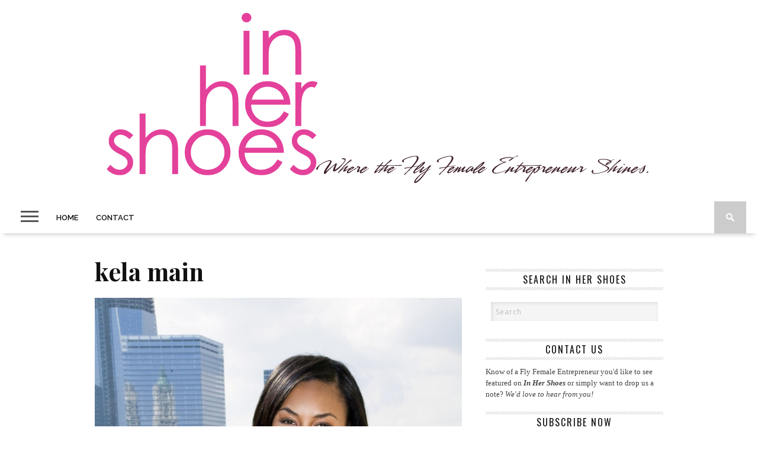

--- FILE ---
content_type: text/html; charset=UTF-8
request_url: https://inhershoesblog.com/kela-walkers-top-5-tips-breaking-into-entertainment/kela-main
body_size: 10000
content:
<!DOCTYPE html>
<html lang="en-US">
<head>

<meta charset="UTF-8" >
<meta name="viewport" id="viewport" content="width=device-width, initial-scale=1.0, maximum-scale=1.0, minimum-scale=1.0, user-scalable=no" />



<link rel="shortcut icon" href="https://inhershoesblog.com/wp-content/uploads/2014/02/favicon.png" /><link rel="alternate" type="application/rss+xml" title="RSS 2.0" href="https://inhershoesblog.com/feed" />
<link rel="alternate" type="text/xml" title="RSS .92" href="https://inhershoesblog.com/feed/rss" />
<link rel="alternate" type="application/atom+xml" title="Atom 0.3" href="https://inhershoesblog.com/feed/atom" />
<link rel="pingback" href="https://inhershoesblog.com/xmlrpc.php" />

<script>
  (function(i,s,o,g,r,a,m){i['GoogleAnalyticsObject']=r;i[r]=i[r]||function(){
  (i[r].q=i[r].q||[]).push(arguments)},i[r].l=1*new Date();a=s.createElement(o),
  m=s.getElementsByTagName(o)[0];a.async=1;a.src=g;m.parentNode.insertBefore(a,m)
  })(window,document,'script','//www.google-analytics.com/analytics.js','ga');

  ga('create', 'UA-7009693-1', 'inhershoesblog.com');
  ga('send', 'pageview');

</script>

<script>var et_site_url='https://inhershoesblog.com';var et_post_id='16357';function et_core_page_resource_fallback(a,b){"undefined"===typeof b&&(b=a.sheet.cssRules&&0===a.sheet.cssRules.length);b&&(a.onerror=null,a.onload=null,a.href?a.href=et_site_url+"/?et_core_page_resource="+a.id+et_post_id:a.src&&(a.src=et_site_url+"/?et_core_page_resource="+a.id+et_post_id))}
</script><title>kela main &#8211; In Her Shoes</title>
<link rel='dns-prefetch' href='//fonts.googleapis.com' />
<link rel='dns-prefetch' href='//netdna.bootstrapcdn.com' />
<link rel='dns-prefetch' href='//s.w.org' />
<link rel="alternate" type="application/rss+xml" title="In Her Shoes &raquo; Feed" href="https://inhershoesblog.com/feed" />
<link rel="alternate" type="application/rss+xml" title="In Her Shoes &raquo; Comments Feed" href="https://inhershoesblog.com/comments/feed" />
<link rel="alternate" type="application/rss+xml" title="In Her Shoes &raquo; kela main Comments Feed" href="https://inhershoesblog.com/kela-walkers-top-5-tips-breaking-into-entertainment/kela-main/feed" />
		<script type="text/javascript">
			window._wpemojiSettings = {"baseUrl":"https:\/\/s.w.org\/images\/core\/emoji\/13.0.0\/72x72\/","ext":".png","svgUrl":"https:\/\/s.w.org\/images\/core\/emoji\/13.0.0\/svg\/","svgExt":".svg","source":{"concatemoji":"https:\/\/inhershoesblog.com\/wp-includes\/js\/wp-emoji-release.min.js?ver=5.5.17"}};
			!function(e,a,t){var n,r,o,i=a.createElement("canvas"),p=i.getContext&&i.getContext("2d");function s(e,t){var a=String.fromCharCode;p.clearRect(0,0,i.width,i.height),p.fillText(a.apply(this,e),0,0);e=i.toDataURL();return p.clearRect(0,0,i.width,i.height),p.fillText(a.apply(this,t),0,0),e===i.toDataURL()}function c(e){var t=a.createElement("script");t.src=e,t.defer=t.type="text/javascript",a.getElementsByTagName("head")[0].appendChild(t)}for(o=Array("flag","emoji"),t.supports={everything:!0,everythingExceptFlag:!0},r=0;r<o.length;r++)t.supports[o[r]]=function(e){if(!p||!p.fillText)return!1;switch(p.textBaseline="top",p.font="600 32px Arial",e){case"flag":return s([127987,65039,8205,9895,65039],[127987,65039,8203,9895,65039])?!1:!s([55356,56826,55356,56819],[55356,56826,8203,55356,56819])&&!s([55356,57332,56128,56423,56128,56418,56128,56421,56128,56430,56128,56423,56128,56447],[55356,57332,8203,56128,56423,8203,56128,56418,8203,56128,56421,8203,56128,56430,8203,56128,56423,8203,56128,56447]);case"emoji":return!s([55357,56424,8205,55356,57212],[55357,56424,8203,55356,57212])}return!1}(o[r]),t.supports.everything=t.supports.everything&&t.supports[o[r]],"flag"!==o[r]&&(t.supports.everythingExceptFlag=t.supports.everythingExceptFlag&&t.supports[o[r]]);t.supports.everythingExceptFlag=t.supports.everythingExceptFlag&&!t.supports.flag,t.DOMReady=!1,t.readyCallback=function(){t.DOMReady=!0},t.supports.everything||(n=function(){t.readyCallback()},a.addEventListener?(a.addEventListener("DOMContentLoaded",n,!1),e.addEventListener("load",n,!1)):(e.attachEvent("onload",n),a.attachEvent("onreadystatechange",function(){"complete"===a.readyState&&t.readyCallback()})),(n=t.source||{}).concatemoji?c(n.concatemoji):n.wpemoji&&n.twemoji&&(c(n.twemoji),c(n.wpemoji)))}(window,document,window._wpemojiSettings);
		</script>
		<style type="text/css">
img.wp-smiley,
img.emoji {
	display: inline !important;
	border: none !important;
	box-shadow: none !important;
	height: 1em !important;
	width: 1em !important;
	margin: 0 .07em !important;
	vertical-align: -0.1em !important;
	background: none !important;
	padding: 0 !important;
}
</style>
	<link rel='stylesheet' id='wp-block-library-css'  href='https://inhershoesblog.com/wp-includes/css/dist/block-library/style.min.css?ver=5.5.17' type='text/css' media='all' />
<link rel='stylesheet' id='cptch_stylesheet-css'  href='https://inhershoesblog.com/wp-content/plugins/captcha/css/front_end_style.css?ver=4.4.5' type='text/css' media='all' />
<link rel='stylesheet' id='dashicons-css'  href='https://inhershoesblog.com/wp-includes/css/dashicons.min.css?ver=5.5.17' type='text/css' media='all' />
<link rel='stylesheet' id='cptch_desktop_style-css'  href='https://inhershoesblog.com/wp-content/plugins/captcha/css/desktop_style.css?ver=4.4.5' type='text/css' media='all' />
<link rel='stylesheet' id='contact-form-7-css'  href='https://inhershoesblog.com/wp-content/plugins/contact-form-7/includes/css/styles.css?ver=5.3' type='text/css' media='all' />
<link rel='stylesheet' id='et_monarch-css-css'  href='https://inhershoesblog.com/wp-content/plugins/monarch/css/style.css?ver=1.4.13' type='text/css' media='all' />
<link rel='stylesheet' id='et-gf-open-sans-css'  href='https://fonts.googleapis.com/css?family=Open+Sans:400,700' type='text/css' media='all' />
<link rel='stylesheet' id='mvp-style-css'  href='https://inhershoesblog.com/wp-content/themes/braxton/style.css?ver=5.5.17' type='text/css' media='all' />
<!--[if lt IE 10]>
<link rel='stylesheet' id='mvp-iecss-css'  href='https://inhershoesblog.com/wp-content/themes/braxton/css/iecss.css?ver=5.5.17' type='text/css' media='all' />
<![endif]-->
<link rel='stylesheet' id='reset-css'  href='https://inhershoesblog.com/wp-content/themes/braxton/css/reset.css?ver=5.5.17' type='text/css' media='all' />
<link rel='stylesheet' id='mvp-fontawesome-css'  href='//netdna.bootstrapcdn.com/font-awesome/4.4.0/css/font-awesome.css?ver=5.5.17' type='text/css' media='all' />
<link rel='stylesheet' id='media-queries-css'  href='https://inhershoesblog.com/wp-content/themes/braxton/css/media-queries.css?ver=5.5.17' type='text/css' media='all' />
<link rel='stylesheet' id='studio-fonts-css'  href='//fonts.googleapis.com/css?family=Montserrat%3A400%7CQuicksand%3A300%2C400%7CVidaloka%7CPlayfair+Display%3A400%2C700%2C900%7COpen+Sans+Condensed%3A300%2C700%7COpen+Sans%3A400%2C800%7COswald%3A300%2C400%2C700%7CRaleway%3A200%2C300%2C400%2C500%2C600%2C700%2C800%26subset%3Dlatin%2Clatin-ext&#038;ver=1.0.0' type='text/css' media='all' />
<script type='text/javascript' src='https://inhershoesblog.com/wp-includes/js/jquery/jquery.js?ver=1.12.4-wp' id='jquery-core-js'></script>
<script type='text/javascript' src='https://inhershoesblog.com/wp-content/plugins/monarch/core/admin/js/es6-promise.auto.min.js?ver=5.5.17' id='es6-promise-js'></script>
<script type='text/javascript' id='et-core-api-spam-recaptcha-js-extra'>
/* <![CDATA[ */
var et_core_api_spam_recaptcha = {"site_key":"","page_action":{"action":"kela_main"}};
/* ]]> */
</script>
<script type='text/javascript' src='https://inhershoesblog.com/wp-content/plugins/monarch/core/admin/js/recaptcha.js?ver=5.5.17' id='et-core-api-spam-recaptcha-js'></script>
<link rel="https://api.w.org/" href="https://inhershoesblog.com/wp-json/" /><link rel="alternate" type="application/json" href="https://inhershoesblog.com/wp-json/wp/v2/media/16357" /><link rel="EditURI" type="application/rsd+xml" title="RSD" href="https://inhershoesblog.com/xmlrpc.php?rsd" />
<link rel="wlwmanifest" type="application/wlwmanifest+xml" href="https://inhershoesblog.com/wp-includes/wlwmanifest.xml" /> 
<meta name="generator" content="WordPress 5.5.17" />
<link rel='shortlink' href='https://inhershoesblog.com/?p=16357' />
<link rel="alternate" type="application/json+oembed" href="https://inhershoesblog.com/wp-json/oembed/1.0/embed?url=https%3A%2F%2Finhershoesblog.com%2Fkela-walkers-top-5-tips-breaking-into-entertainment%2Fkela-main" />
<link rel="alternate" type="text/xml+oembed" href="https://inhershoesblog.com/wp-json/oembed/1.0/embed?url=https%3A%2F%2Finhershoesblog.com%2Fkela-walkers-top-5-tips-breaking-into-entertainment%2Fkela-main&#038;format=xml" />
        <style>
            #tps_carousel_container ._button,
            #tps_carousel_container ._button svg {
                color: #000000;
                fill: #000000;
            }

            #tps_carousel_container ._button {
                font-size: 30px;
                line-height: 30px;
            }

            #tps_carousel_container ._button svg {
                width: 30px;
                height: 30px;
            }

            #tps_carousel_container ._button:hover,
            #tps_carousel_container ._button:focus,
            #tps_carousel_container ._button:hover svg,
            #tps_carousel_container ._button:focus svg {
                color: #333333;
                fill: #333333;
            }

            #tps_carousel_container ._disabled,
            #tps_carousel_container ._disabled svg {
                color: #666666 !important;
                fill: #666666 !important;
            }

            #tps_carousel_container ._carousel {
                margin: 0 40px;
            }

            #tps_carousel_container ._prev {
                margin-right: 10px;
            }

            #tps_carousel_container ._next {
                margin-left: 10px;
            }
        </style>
        <style type="text/css" id="et-social-custom-css">
				 
			</style>
<style type='text/css'>

@import url(//fonts.googleapis.com/css?family=Vidaloka:100,200,300,400,500,600,700,800,900|Raleway:100,200,300,400,500,600,700,800,900|Playfair+Display:100,200,300,400,500,600,700,800,900|Oswald:100,200,300,400,500,600,700,800,900&subset=latin,latin-ext,cyrillic,cyrillic-ext,greek-ext,greek,vietnamese);

#nav-wrapper,
#nav-top-wrap {
	background: #ffffff;
	}

.fly-but-wrap span {
	background: #555555;
	}

#main-nav .menu li a:hover,
#main-nav .menu li.current-menu-item a,
#search-button:hover,
.home-widget h3.widget-cat,
span.post-tags-header,
.post-tags a:hover,
.tag-cloud a:hover,
.woocommerce .widget_price_filter .ui-slider .ui-slider-range {
	background: #e93c98;
	}

.woocommerce .widget_price_filter .ui-slider .ui-slider-handle,
.woocommerce span.onsale,
.woocommerce #respond input#submit.alt,
.woocommerce a.button.alt,
.woocommerce button.button.alt,
.woocommerce input.button.alt,
.woocommerce #respond input#submit.alt:hover,
.woocommerce a.button.alt:hover,
.woocommerce button.button.alt:hover,
.woocommerce input.button.alt:hover {
	background-color: #e93c98;
	}

.woocommerce #respond input#submit.alt:hover,
.woocommerce a.button.alt:hover,
.woocommerce button.button.alt:hover,
.woocommerce input.button.alt:hover {
	opacity: 0.8;
	}

#main-nav .menu-item-home a:hover {
	background: #e93c98 !important;
	}

#top-story-left h3,
#top-story-right h3 {
	border-bottom: 3px solid #e93c98;
	}

a, a:visited,
ul.top-stories li:hover h2,
ul.top-stories li:hover h2,
#top-story-middle:hover h2,
#top-story-wrapper:hover #feat2-main-text h2,
#feat1-left-wrapper:hover .feat1-left-text h2,
#feat1-right-wrapper:hover .feat1-right-text h2,
ul.split-columns li:hover h2,
.home-widget ul.wide-widget li:hover h2,
.home-widget ul.home-list li:hover h2,
h3.story-cat,
h3.story-cat a,
.sidebar-widget ul.home-list li:hover h2,
.sidebar-widget ul.wide-widget li:hover h2,
.sidebar-widget ul.split-columns li:hover h2,
#footer-nav .menu li a:hover,
.footer-widget ul.home-list li:hover h2,
.footer-widget ul.wide-widget li:hover h2,
.footer-widget ul.split-columns li:hover h2,
.prev,
.next {
	color: #e93c98;
	}

#wallpaper {
	background: url() no-repeat 50% 0;
	}

.featured-text h2,
.featured-text h2 a,
.feat1-main-text h2,
.feat1-main-text h2 a {
	font-family: 'Vidaloka', serif;
	}

#main-nav .menu li a,
#main-nav .menu li:hover ul li a {
	font-family: 'Raleway', sans-serif;
	}

#top-story-left h2,
#top-story-right h2,
.feat1-left-text h2,
.feat1-right-text h2,
#feat2-main-text h2,
#middle-text h2,
ul.split-columns li h2,
.home-widget .wide-text h2,
.home-widget .home-list-content h2,
h1.story-title,
.sidebar-widget .wide-text h2,
.sidebar-widget ul.split-columns li h2,
.footer-widget .wide-text h2,
.footer-widget ul.split-columns li h2,
#post-404 h1 {
	font-family: 'Playfair Display', serif;
	}

#top-story-left h3,
#top-story-right h3,
#middle-text h3,
h1.home-widget-header,
#woo-content h1.page-title,
h3.home-widget-header,
h1.archive-header,
h3.story-cat,
h3.story-cat a,
#content-area h1,
#content-area h2,
#content-area h3,
#content-area h4,
#content-area h5,
#content-area h6,
h4.post-header,
h3.sidebar-widget-header,
h3.footer-widget-header {
	font-family: 'Oswald', sans-serif;
	}

@media screen and (max-width: 767px) and (min-width: 480px) {

	.sidebar-widget .home-list-content h2 {
		font-family: 'Playfair Display', serif;
		}

	}

#menufication-outer-wrap.menufication-transition-in #menufication-scroll-container {
	overflow-y: auto !important;
	}

</style>
	
<style type="text/css">



</style>

<style type="text/css">
.home-widget h3.widget-cat {
font-style: none;
}

#footer-wrapper { background: #3c1e26; color: #fff;
float: left; font: 500 12px/18px helvetica, arial, sans-serif; position: relative;width: 100%;}

h3.sidebar-widget-header {letter-spacing: 2px; font-style: normal;}

#search-bar {

	background: #fff; -moz-border-bottom-left-radius: 0px; -ms-border-bottom-left-radius: 0px; -o-border-bottom-left-radius: 0px;-webkit-border-bottom-left-radius: 0px; border: solid #ccc 1px;

	border-bottom-left-radius: 0px; -moz-border-bottom-right-radius: 0px; -ms-border-bottom-right-radius: 0px;-o-border-bottom-right-radius: 0px; -webkit-border-bottom-right-radius: 0px; 

	border-bottom-right-radius: 0px;-moz-box-shadow: 0 0 20px -10px 0px;-ms-box-shadow: 0 0 20px -10px 0px;-o-box-shadow: 0 0 20px -10px 0px;-webkit-box-shadow: 0 0 20px -13px 0px;

	box-shadow: none; }


#copyright { float: left; font: 12px/17px 'Raleway', sans-serif; margin-top: 5px;
width: 100%; font-style: normal;}

/* ------------- Contact Form ---------------------*/
 
 
 .wpcf7 textarea .wpcf7 input[type="text"],
 .wpcf7 input[type="password"],
 .wpcf7 input[type="datetime"],
 .wpcf7 input[type="datetime-local"],
 .wpcf7 input[type="date"],
 .wpcf7 input[type="month"],
 .wpcf7 input[type="time"],
 .wpcf7 input[type="week"],
 .wpcf7 input[type="number"],
 .wpcf7 input[type="email"],
 .wpcf7 input[type="url"],
 .wpcf7 input[type="search"],
 .wpcf7 input[type="tel"],
 .wpcf7 input[type="color"],
 = .wpcf7 .uneditable-input {
  background-color: #cccccc;
  
}
 .wpcf7 textarea:focus,
 .wpcf7 input[type="text"]:focus,
 .wpcf7 input[type="password"]:focus,
 .wpcf7 input[type="datetime"]:focus,
 .wpcf7 input[type="datetime-local"]:focus,
 .wpcf7 input[type="date"]:focus,
 .wpcf7 input[type="month"]:focus,
 .wpcf7 input[type="time"]:focus,
 .wpcf7 input[type="week"]:focus,
 .wpcf7 input[type="number"]:focus,
 .wpcf7 input[type="email"]:focus,
 .wpcf7 input[type="url"]:focus,
 .wpcf7 input[type="search"]:focus,
 .wpcf7 input[type="tel"]:focus,
 .wpcf7 input[type="color"]:focus,
 .wpcf7 .uneditable-input:focus {
  background-color: #cccccc;
  
}

.wpcf7 {
border: 1px solid #CCC;font-family: 'Raleway', sans-serif; padding-left: 5px; font-size: 15px; text-shadow:2px 2px #FFF;  }

input[type="text"],
input[type="email"],
textarea
{background-color: #fff;color: #000;width: 50%;margin-left: 15px;font-family: 'Raleway', sans-serif;font-size: 14px;letter-spacing: 1px;}


.pagination span, .pagination a {
font: 'Raleway', sans-serif;
    background: none repeat scroll 0 0 #3c1e26;
  }


.sidebar-widget {font: 13px Georgia, "Times New Roman", Times, serif; line-height:1.5;}


</style>

<!-- Clicky Web Analytics - https://clicky.com, WordPress Plugin by Yoast - https://yoast.com/wordpress/plugins/clicky/ --><script type='text/javascript'>
	function clicky_gc(name) {
		var ca = document.cookie.split(';');
		for (var i in ca) {
			if (ca[i].indexOf(name + '=') != -1) {
				return decodeURIComponent(ca[i].split('=')[1]);
			}
		}
		return '';
	}
	var username_check = clicky_gc('"comment_author_fa6ae8b56d1cc0b740853636e2a1a9d6"');
	if (username_check) var clicky_custom_session = {username: username_check};
</script>
<script>
	
	var clicky_site_ids = clicky_site_ids || [];
	clicky_site_ids.push("258361");
</script>
<script async src="//static.getclicky.com/js"></script>
</head>

<body data-rsssl=1 class="attachment attachment-template-default single single-attachment postid-16357 attachmentid-16357 attachment-jpeg et_monarch">

<div id="site">
	<div id="fly-wrap">
	<div class="fly-wrap-out">
		<div class="fly-side-wrap">
			<ul class="fly-bottom-soc left relative">
									<li class="fb-soc">
						<a href="https://www.facebook.com/In-Her-Shoes-44238492414/" target="_blank">
						<i class="fa fa-facebook-square fa-2"></i>
						</a>
					</li>
													<li class="twit-soc">
						<a href="https://twitter.com/iamrenaebluitt" target="_blank">
						<i class="fa fa-twitter fa-2"></i>
						</a>
					</li>
																	<li class="inst-soc">
						<a href="https://instagram.com/iamrenaebluitt" target="_blank">
						<i class="fa fa-instagram fa-2"></i>
						</a>
					</li>
																													<li class="rss-soc">
						<a href="http://feeds.feedburner.com/inhershoesblog" target="_blank">
						<i class="fa fa-rss fa-2"></i>
						</a>
					</li>
							</ul>
		</div><!--fly-side-wrap-->
		<div class="fly-wrap-in">
			<div id="fly-menu-wrap">
				<nav class="fly-nav-menu left relative">
					<div class="menu"><ul>
<li class="page_item page-item-2"><a href="https://inhershoesblog.com/about">About</a></li>
<li class="page_item page-item-17"><a href="https://inhershoesblog.com/contact">Contact</a></li>
<li class="page_item page-item-20890"><a href="https://inhershoesblog.com/">Home</a></li>
<li class="page_item page-item-7839"><a href="https://inhershoesblog.com/publicity">In the Spotlight</a></li>
</ul></div>
				</nav>
			</div><!--fly-menu-wrap-->
		</div><!--fly-wrap-in-->
	</div><!--fly-wrap-out-->
</div><!--fly-wrap-->	<div id="nav-top-wrap" class="left relative">
		<div id="nav-top-mid" class="relative">
			<div id="nav-top-cont" class="left relative">
								<div id="leaderboard-wrapper" class="logo-header">
										<div id="logo-large" itemscope itemtype="http://schema.org/Organization">
													<a itemprop="url" href="https://inhershoesblog.com"><img itemprop="logo" src="https://inhershoesblog.com/wp-content/uploads/2020/11/ihs-logo-2020.png" alt="In Her Shoes" /></a>
											</div><!--logo-large-->
				</div><!--leaderboard-wrapper-->
							</div><!--nav-top-cont-->
		</div><!--nav-top-mid-->
	</div><!--nav-top-wrap-->
	<div id="nav-wrapper">
		<div class="nav-wrap-out">
		<div class="nav-wrap-in">
			<div id="nav-inner">
			<div class="fly-but-wrap left relative">
				<span></span>
				<span></span>
				<span></span>
				<span></span>
			</div><!--fly-but-wrap-->
							<div class="logo-small-fade" itemscope itemtype="http://schema.org/Organization">
											<a itemprop="url" href="https://inhershoesblog.com"><img itemprop="logo" src="" alt="In Her Shoes" /></a>
									</div><!--logo-small-fade-->
						<div id="main-nav">
				<div class="menu-main-menu-container"><ul id="menu-main-menu" class="menu"><li id="menu-item-20878" class="menu-item menu-item-type-custom menu-item-object-custom menu-item-home menu-item-20878"><a href="https://inhershoesblog.com/">Home</a></li>
<li id="menu-item-20883" class="menu-item menu-item-type-post_type menu-item-object-page menu-item-20883"><a href="https://inhershoesblog.com/contact">Contact</a></li>
</ul></div>			</div><!--main-nav-->
			<div id="search-button">
				<img src="https://inhershoesblog.com/wp-content/themes/braxton/images/search-icon.png" />
			</div><!--search-button-->
			<div id="search-bar">
				<form method="get" id="searchform" action="https://inhershoesblog.com/">
	<input type="text" name="s" id="s" value="Search" onfocus='if (this.value == "Search") { this.value = ""; }' onblur='if (this.value == "") { this.value = "Search"; }' />
	<input type="hidden" id="searchsubmit" value="Search" />
</form>			</div><!--search-bar-->
			</div><!--nav-inner-->
		</div><!--nav-wrap-in-->
		</div><!--nav-wrap-out-->
	</div><!--nav-wrapper-->
		<div id="body-wrapper">
				<div id="main-wrapper">
											<div id="content-wrapper">
				<div id="content-main">
			<div id="home-main">
				<div id="post-area" itemscope itemtype="http://schema.org/Article" class="post-16357 attachment type-attachment status-inherit hentry">
					<h1 class="story-title" itemprop="name">kela main</h1>
										<div id="content-area">
  										<a href="https://inhershoesblog.com/wp-content/uploads/2012/07/kela-main.jpg" title="kela main" rel="attachment"><img src="https://inhershoesblog.com/wp-content/uploads/2012/07/kela-main-682x1024.jpg" class="attachment-medium" alt="kela main" /></a>
										</div><!--content-area-->
				</div><!--post-area-->
			</div><!--home-main-->
		</div><!--content-main-->
		<div id="sidebar-wrapper">
	<div id="text-43" class="sidebar-widget widget_text">			<div class="textwidget"></div>
		</div><div id="search-4" class="sidebar-widget widget_search"><span class="sidebar-widget-header"><h3 class="sidebar-widget-header">Search In Her Shoes</h3></span><form method="get" id="searchform" action="https://inhershoesblog.com/">
	<input type="text" name="s" id="s" value="Search" onfocus='if (this.value == "Search") { this.value = ""; }' onblur='if (this.value == "") { this.value = "Search"; }' />
	<input type="hidden" id="searchsubmit" value="Search" />
</form></div><div id="text-6" class="sidebar-widget widget_text"><span class="sidebar-widget-header"><h3 class="sidebar-widget-header">Contact Us</h3></span>			<div class="textwidget">Know of a Fly Female Entrepreneur you'd like to see featured on <em><strong><span style="color: ;">In Her Shoes</span></strong></em> or simply want to drop us a note? <em>We'd love to hear from you! </em>

</div>
		</div><div id="text-35" class="sidebar-widget widget_text"><span class="sidebar-widget-header"><h3 class="sidebar-widget-header">Subscribe Now</h3></span>			<div class="textwidget"></br>
</br>
</br>
<form style="border:1px dotted #e93c98;padding:3px;text-align:center;" action="https://feedburner.google.com/fb/a/mailverify" method="post" target="popupwindow" onsubmit="window.open('https://feedburner.google.com/fb/a/mailverify?uri=inhershoesblog', 'popupwindow', 'scrollbars=yes,width=550,height=520');return true"><p>Enter your email address:</p><p><input type="text" style="width:140px" name="email"/></p><input type="hidden" value="inhershoesblog" name="uri"/><input type="hidden" name="loc" value="en_US"/><input type="submit" value="Subscribe" /><p>Delivered by <a href="http://feedburner.google.com" target="_blank" rel="noopener noreferrer">FeedBurner</a></p></form></div>
		</div><div id="text-37" class="sidebar-widget widget_text">			<div class="textwidget"><a rel="attachment wp-att-17423 noopener noreferrer" href="https://inhershoesblog.com/topics/fly-female-entrepreneurs" target="_blank"><img class="alignnone size-full wp-image-17423" title="In Her Shoes FFE Ad" src="https://inhershoesblog.com/wp-content/uploads/2012/11/In-Her-Shoes-FFE-Ad-.jpg" alt="" width="300" height="250" /></a></div>
		</div><div id="text-36" class="sidebar-widget widget_text">			<div class="textwidget"><img class="alignnone size-medium wp-image-20519" title="In Her Shoes Essence Magazine April 2014" src="https://inhershoesblog.com/wp-content/uploads/2014/10/In-Her-Shoes-Essence-Sidebar.png"/></div>
		</div><div id="text-44" class="sidebar-widget widget_text">			<div class="textwidget"><p><a href="https://www.suakokobetty.com/collections/new-arrivals"><img loading="lazy" class="alignnone wp-image-25828 size-full" src="https://inhershoesblog.com/wp-content/uploads/2018/05/Suakoko-Betty-Ad.jpg" alt="" width="2048" height="2048" srcset="https://inhershoesblog.com/wp-content/uploads/2018/05/Suakoko-Betty-Ad.jpg 2048w, https://inhershoesblog.com/wp-content/uploads/2018/05/Suakoko-Betty-Ad-150x150.jpg 150w, https://inhershoesblog.com/wp-content/uploads/2018/05/Suakoko-Betty-Ad-300x300.jpg 300w, https://inhershoesblog.com/wp-content/uploads/2018/05/Suakoko-Betty-Ad-768x768.jpg 768w, https://inhershoesblog.com/wp-content/uploads/2018/05/Suakoko-Betty-Ad-1024x1024.jpg 1024w" sizes="(max-width: 2048px) 100vw, 2048px" /></a></p>
</div>
		</div><div id="text-39" class="sidebar-widget widget_text"><span class="sidebar-widget-header"><h3 class="sidebar-widget-header">Twitter</h3></span>			<div class="textwidget"><a class="twitter-timeline" href="https://twitter.com/inhershoesblog" data-widget-id="431338893741277185">Tweets by @inhershoesblog</a>
<script>!function(d,s,id){var js,fjs=d.getElementsByTagName(s)[0],p=/^http:/.test(d.location)?'http':'https';if(!d.getElementById(id)){js=d.createElement(s);js.id=id;js.src=p+"://platform.twitter.com/widgets.js";fjs.parentNode.insertBefore(js,fjs);}}(document,"script","twitter-wjs");</script>
</div>
		</div><div id="text-40" class="sidebar-widget widget_text"><span class="sidebar-widget-header"><h3 class="sidebar-widget-header">As Seen In</h3></span>			<div class="textwidget"><img src="https://inhershoesblog.com/images/ihs_features.png" alt="In Her Shoes Features"> </div>
		</div><div id="archives-5" class="sidebar-widget widget_archive"><span class="sidebar-widget-header"><h3 class="sidebar-widget-header">Archives</h3></span>		<label class="screen-reader-text" for="archives-dropdown-5">Archives</label>
		<select id="archives-dropdown-5" name="archive-dropdown">
			
			<option value="">Select Month</option>
				<option value='https://inhershoesblog.com/2020/11'> November 2020 </option>
	<option value='https://inhershoesblog.com/2020/08'> August 2020 </option>
	<option value='https://inhershoesblog.com/2020/06'> June 2020 </option>
	<option value='https://inhershoesblog.com/2020/05'> May 2020 </option>
	<option value='https://inhershoesblog.com/2020/04'> April 2020 </option>
	<option value='https://inhershoesblog.com/2020/01'> January 2020 </option>
	<option value='https://inhershoesblog.com/2019/11'> November 2019 </option>
	<option value='https://inhershoesblog.com/2019/10'> October 2019 </option>
	<option value='https://inhershoesblog.com/2019/08'> August 2019 </option>
	<option value='https://inhershoesblog.com/2019/07'> July 2019 </option>
	<option value='https://inhershoesblog.com/2019/06'> June 2019 </option>
	<option value='https://inhershoesblog.com/2019/05'> May 2019 </option>
	<option value='https://inhershoesblog.com/2019/04'> April 2019 </option>
	<option value='https://inhershoesblog.com/2019/03'> March 2019 </option>
	<option value='https://inhershoesblog.com/2019/02'> February 2019 </option>
	<option value='https://inhershoesblog.com/2019/01'> January 2019 </option>
	<option value='https://inhershoesblog.com/2018/12'> December 2018 </option>
	<option value='https://inhershoesblog.com/2018/11'> November 2018 </option>
	<option value='https://inhershoesblog.com/2018/10'> October 2018 </option>
	<option value='https://inhershoesblog.com/2018/09'> September 2018 </option>
	<option value='https://inhershoesblog.com/2018/08'> August 2018 </option>
	<option value='https://inhershoesblog.com/2018/07'> July 2018 </option>
	<option value='https://inhershoesblog.com/2018/06'> June 2018 </option>
	<option value='https://inhershoesblog.com/2018/05'> May 2018 </option>
	<option value='https://inhershoesblog.com/2018/04'> April 2018 </option>
	<option value='https://inhershoesblog.com/2018/03'> March 2018 </option>
	<option value='https://inhershoesblog.com/2018/02'> February 2018 </option>
	<option value='https://inhershoesblog.com/2018/01'> January 2018 </option>
	<option value='https://inhershoesblog.com/2017/12'> December 2017 </option>
	<option value='https://inhershoesblog.com/2017/11'> November 2017 </option>
	<option value='https://inhershoesblog.com/2017/10'> October 2017 </option>
	<option value='https://inhershoesblog.com/2017/09'> September 2017 </option>
	<option value='https://inhershoesblog.com/2017/08'> August 2017 </option>
	<option value='https://inhershoesblog.com/2017/07'> July 2017 </option>
	<option value='https://inhershoesblog.com/2017/06'> June 2017 </option>
	<option value='https://inhershoesblog.com/2017/05'> May 2017 </option>
	<option value='https://inhershoesblog.com/2017/04'> April 2017 </option>
	<option value='https://inhershoesblog.com/2017/03'> March 2017 </option>
	<option value='https://inhershoesblog.com/2017/02'> February 2017 </option>
	<option value='https://inhershoesblog.com/2017/01'> January 2017 </option>
	<option value='https://inhershoesblog.com/2016/12'> December 2016 </option>
	<option value='https://inhershoesblog.com/2016/11'> November 2016 </option>
	<option value='https://inhershoesblog.com/2016/10'> October 2016 </option>
	<option value='https://inhershoesblog.com/2016/09'> September 2016 </option>
	<option value='https://inhershoesblog.com/2016/08'> August 2016 </option>
	<option value='https://inhershoesblog.com/2016/07'> July 2016 </option>
	<option value='https://inhershoesblog.com/2016/06'> June 2016 </option>
	<option value='https://inhershoesblog.com/2016/05'> May 2016 </option>
	<option value='https://inhershoesblog.com/2016/04'> April 2016 </option>
	<option value='https://inhershoesblog.com/2016/03'> March 2016 </option>
	<option value='https://inhershoesblog.com/2016/02'> February 2016 </option>
	<option value='https://inhershoesblog.com/2016/01'> January 2016 </option>
	<option value='https://inhershoesblog.com/2015/12'> December 2015 </option>
	<option value='https://inhershoesblog.com/2015/11'> November 2015 </option>
	<option value='https://inhershoesblog.com/2015/10'> October 2015 </option>
	<option value='https://inhershoesblog.com/2015/09'> September 2015 </option>
	<option value='https://inhershoesblog.com/2015/08'> August 2015 </option>
	<option value='https://inhershoesblog.com/2015/07'> July 2015 </option>
	<option value='https://inhershoesblog.com/2015/06'> June 2015 </option>
	<option value='https://inhershoesblog.com/2015/05'> May 2015 </option>
	<option value='https://inhershoesblog.com/2015/04'> April 2015 </option>
	<option value='https://inhershoesblog.com/2015/03'> March 2015 </option>
	<option value='https://inhershoesblog.com/2015/02'> February 2015 </option>
	<option value='https://inhershoesblog.com/2015/01'> January 2015 </option>
	<option value='https://inhershoesblog.com/2014/12'> December 2014 </option>
	<option value='https://inhershoesblog.com/2014/11'> November 2014 </option>
	<option value='https://inhershoesblog.com/2014/10'> October 2014 </option>
	<option value='https://inhershoesblog.com/2014/09'> September 2014 </option>
	<option value='https://inhershoesblog.com/2014/08'> August 2014 </option>
	<option value='https://inhershoesblog.com/2014/07'> July 2014 </option>
	<option value='https://inhershoesblog.com/2014/06'> June 2014 </option>
	<option value='https://inhershoesblog.com/2014/05'> May 2014 </option>
	<option value='https://inhershoesblog.com/2014/04'> April 2014 </option>
	<option value='https://inhershoesblog.com/2014/03'> March 2014 </option>
	<option value='https://inhershoesblog.com/2014/02'> February 2014 </option>
	<option value='https://inhershoesblog.com/2014/01'> January 2014 </option>
	<option value='https://inhershoesblog.com/2013/12'> December 2013 </option>
	<option value='https://inhershoesblog.com/2013/11'> November 2013 </option>
	<option value='https://inhershoesblog.com/2013/10'> October 2013 </option>
	<option value='https://inhershoesblog.com/2013/09'> September 2013 </option>
	<option value='https://inhershoesblog.com/2013/08'> August 2013 </option>
	<option value='https://inhershoesblog.com/2013/07'> July 2013 </option>
	<option value='https://inhershoesblog.com/2013/06'> June 2013 </option>
	<option value='https://inhershoesblog.com/2013/05'> May 2013 </option>
	<option value='https://inhershoesblog.com/2013/04'> April 2013 </option>
	<option value='https://inhershoesblog.com/2013/03'> March 2013 </option>
	<option value='https://inhershoesblog.com/2013/02'> February 2013 </option>
	<option value='https://inhershoesblog.com/2013/01'> January 2013 </option>
	<option value='https://inhershoesblog.com/2012/12'> December 2012 </option>
	<option value='https://inhershoesblog.com/2012/11'> November 2012 </option>
	<option value='https://inhershoesblog.com/2012/10'> October 2012 </option>
	<option value='https://inhershoesblog.com/2012/09'> September 2012 </option>
	<option value='https://inhershoesblog.com/2012/08'> August 2012 </option>
	<option value='https://inhershoesblog.com/2012/07'> July 2012 </option>
	<option value='https://inhershoesblog.com/2012/06'> June 2012 </option>
	<option value='https://inhershoesblog.com/2012/05'> May 2012 </option>
	<option value='https://inhershoesblog.com/2012/04'> April 2012 </option>
	<option value='https://inhershoesblog.com/2012/03'> March 2012 </option>
	<option value='https://inhershoesblog.com/2012/02'> February 2012 </option>
	<option value='https://inhershoesblog.com/2012/01'> January 2012 </option>
	<option value='https://inhershoesblog.com/2011/12'> December 2011 </option>
	<option value='https://inhershoesblog.com/2011/11'> November 2011 </option>
	<option value='https://inhershoesblog.com/2011/10'> October 2011 </option>
	<option value='https://inhershoesblog.com/2011/09'> September 2011 </option>
	<option value='https://inhershoesblog.com/2011/08'> August 2011 </option>
	<option value='https://inhershoesblog.com/2011/07'> July 2011 </option>
	<option value='https://inhershoesblog.com/2011/06'> June 2011 </option>
	<option value='https://inhershoesblog.com/2011/05'> May 2011 </option>
	<option value='https://inhershoesblog.com/2011/04'> April 2011 </option>
	<option value='https://inhershoesblog.com/2011/03'> March 2011 </option>
	<option value='https://inhershoesblog.com/2011/02'> February 2011 </option>
	<option value='https://inhershoesblog.com/2011/01'> January 2011 </option>
	<option value='https://inhershoesblog.com/2010/12'> December 2010 </option>
	<option value='https://inhershoesblog.com/2010/11'> November 2010 </option>
	<option value='https://inhershoesblog.com/2010/10'> October 2010 </option>
	<option value='https://inhershoesblog.com/2010/09'> September 2010 </option>
	<option value='https://inhershoesblog.com/2010/08'> August 2010 </option>
	<option value='https://inhershoesblog.com/2010/07'> July 2010 </option>
	<option value='https://inhershoesblog.com/2010/06'> June 2010 </option>
	<option value='https://inhershoesblog.com/2010/05'> May 2010 </option>
	<option value='https://inhershoesblog.com/2010/04'> April 2010 </option>
	<option value='https://inhershoesblog.com/2010/03'> March 2010 </option>
	<option value='https://inhershoesblog.com/2010/02'> February 2010 </option>
	<option value='https://inhershoesblog.com/2010/01'> January 2010 </option>
	<option value='https://inhershoesblog.com/2009/12'> December 2009 </option>
	<option value='https://inhershoesblog.com/2009/11'> November 2009 </option>
	<option value='https://inhershoesblog.com/2009/10'> October 2009 </option>
	<option value='https://inhershoesblog.com/2009/09'> September 2009 </option>
	<option value='https://inhershoesblog.com/2009/08'> August 2009 </option>
	<option value='https://inhershoesblog.com/2009/07'> July 2009 </option>
	<option value='https://inhershoesblog.com/2009/06'> June 2009 </option>
	<option value='https://inhershoesblog.com/2009/05'> May 2009 </option>
	<option value='https://inhershoesblog.com/2009/04'> April 2009 </option>
	<option value='https://inhershoesblog.com/2009/03'> March 2009 </option>
	<option value='https://inhershoesblog.com/2009/02'> February 2009 </option>
	<option value='https://inhershoesblog.com/2009/01'> January 2009 </option>

		</select>

<script type="text/javascript">
/* <![CDATA[ */
(function() {
	var dropdown = document.getElementById( "archives-dropdown-5" );
	function onSelectChange() {
		if ( dropdown.options[ dropdown.selectedIndex ].value !== '' ) {
			document.location.href = this.options[ this.selectedIndex ].value;
		}
	}
	dropdown.onchange = onSelectChange;
})();
/* ]]> */
</script>
			</div> 		</div><!--sidebar-wrapper-->			</div><!--content-wrapper-->
</div><!--main-wrapper-->
		<div id="footer-wrapper">
			<div id="footer-top">
				<div id="footer-nav">
					<div class="menu"><ul>
<li class="page_item page-item-2"><a href="https://inhershoesblog.com/about">About</a></li>
<li class="page_item page-item-17"><a href="https://inhershoesblog.com/contact">Contact</a></li>
<li class="page_item page-item-20890"><a href="https://inhershoesblog.com/">Home</a></li>
<li class="page_item page-item-7839"><a href="https://inhershoesblog.com/publicity">In the Spotlight</a></li>
</ul></div>
				</div><!--footer-nav-->
								<div id="footer-widget-wrapper">
										<div class="footer-widget">
												<div id="logo-footer">
							<img src="https://inhershoesblog.com/wp-content/uploads/2020/11/ihs.png" alt="In Her Shoes" />
						</div><!--logo-footer-->
																		<div id="footer-social">
							<ul>
																<li class="fb-item">
									<a href="https://www.facebook.com/In-Her-Shoes-44238492414/" alt="Facebook" class="fb-but2" target="_blank"></a>
								</li>
																								<li class="twitter-item">
									<a href="https://twitter.com/iamrenaebluitt" alt="Twitter" class="twitter-but2" target="_blank"></a>
								</li>
																																								<li class="instagram-item">
									<a href="https://instagram.com/iamrenaebluitt" alt="Instagram" class="instagram-but2" target="_blank"></a>
								</li>
																																								<li><a href="feeds.feedburner.com/inhershoesblog" alt="RSS Feed" class="rss-but2"></a></li>
															</ul>
						</div><!--footer-social-->
						<div id="copyright">
							<p>© 2020 IN HER SHOES BLOG. ORIGINAL THEME BE MVP THEMES, CUSTOMIZATIONS BY <a href="http://www.mskamille.com/freelance">MS KAMILLE</a></p>
						</div><!--copyright-->
					</div><!--footer-widget-->
															<div class="footer-widget">
						<h3 class="footer-widget-header">Latest News</h3>
						<ul class="home-list">
														<li>
								<a href="https://inhershoesblog.com/in-her-shoes-2020-holiday-gift-guide-75-black-women-owned-brands-to-shop-ihs" rel="bookmark">
								<div class="home-list-content">
									<h2>In Her Shoes 2020 Holiday Gift Guide: 75 Black Women-Owned Brands to Shop</h2>
								</div><!--home-list-content-->
								</a>
							</li>
														<li>
								<a href="https://inhershoesblog.com/quick-tips-to-help-your-online-business-beat-the-out-of-stock-blues" rel="bookmark">
								<div class="home-list-content">
									<h2>Quick Tips to Help Your Online Business Beat the &#8220;Out of Stock&#8221; Blues</h2>
								</div><!--home-list-content-->
								</a>
							</li>
														<li>
								<a href="https://inhershoesblog.com/consider-something-better-challenges-corporations-to-invest-in-black-women-entrepreneurs" rel="bookmark">
								<div class="home-list-content">
									<h2>Consider Something Better Challenges Corporations to Invest in Black Women Entrepreneurs</h2>
								</div><!--home-list-content-->
								</a>
							</li>
														<li>
								<a href="https://inhershoesblog.com/freedom-at-the-mat-launches-the-anew-digital-network-to-help-women-combat-stress-anxiety" rel="bookmark">
								<div class="home-list-content">
									<h2>Freedom at the Mat Launches on ANEW Digital Network to Help Women Combat Stress &#038; Anxiety</h2>
								</div><!--home-list-content-->
								</a>
							</li>
														<li>
								<a href="https://inhershoesblog.com/finding-profits-in-your-pandemic-pivot-with-gwen-beloti" rel="bookmark">
								<div class="home-list-content">
									<h2>Finding Profits in Your Pandemic Pivot with Gwen Beloti</h2>
								</div><!--home-list-content-->
								</a>
							</li>
														<li>
								<a href="https://inhershoesblog.com/hanifa-launches-new-collection-with-its-first-ever-virtual-fashion-show" rel="bookmark">
								<div class="home-list-content">
									<h2>Hanifa Launches New Collection with Its First Ever Virtual Fashion Show</h2>
								</div><!--home-list-content-->
								</a>
							</li>
													</ul>
					</div><!--footer-widget-->
					<div class="footer-widget">
						<h3 class="footer-widget-header">Tags</h3>
						<div class="tag-cloud">
						<a href="https://inhershoesblog.com/tag/renae-bluitt" class="tag-cloud-link tag-link-112 tag-link-position-1" style="font-size: 12px;">Renae Bluitt</a>
<a href="https://inhershoesblog.com/tag/ellisa-oyewo" class="tag-cloud-link tag-link-408 tag-link-position-2" style="font-size: 12px;">Ellisa Oyewo</a>
<a href="https://inhershoesblog.com/tag/eden-bodyworks" class="tag-cloud-link tag-link-705 tag-link-position-3" style="font-size: 12px;">EDEN BodyWorks</a>
<a href="https://inhershoesblog.com/tag/in-her-shoes" class="tag-cloud-link tag-link-462 tag-link-position-4" style="font-size: 12px;">In Her Shoes</a>
<a href="https://inhershoesblog.com/tag/jodie-patterson" class="tag-cloud-link tag-link-109 tag-link-position-5" style="font-size: 12px;">Jodie Patterson</a>
<a href="https://inhershoesblog.com/tag/polish-bar-of-brooklyn" class="tag-cloud-link tag-link-61 tag-link-position-6" style="font-size: 12px;">Polish Bar of Brooklyn</a>
<a href="https://inhershoesblog.com/tag/tricia-lee" class="tag-cloud-link tag-link-546 tag-link-position-7" style="font-size: 12px;">Tricia Lee</a>
<a href="https://inhershoesblog.com/tag/georgia" class="tag-cloud-link tag-link-108 tag-link-position-8" style="font-size: 12px;">Georgia</a>
<a href="https://inhershoesblog.com/tag/ashaka-givens" class="tag-cloud-link tag-link-21 tag-link-position-9" style="font-size: 12px;">Ashaka Givens</a>
<a href="https://inhershoesblog.com/tag/brooklyn" class="tag-cloud-link tag-link-897 tag-link-position-10" style="font-size: 12px;">Brooklyn</a>
<a href="https://inhershoesblog.com/tag/lisa-price" class="tag-cloud-link tag-link-162 tag-link-position-11" style="font-size: 12px;">Lisa Price</a>
<a href="https://inhershoesblog.com/tag/tia-williams" class="tag-cloud-link tag-link-272 tag-link-position-12" style="font-size: 12px;">Tia Williams</a>
<a href="https://inhershoesblog.com/tag/demetria-lucas" class="tag-cloud-link tag-link-578 tag-link-position-13" style="font-size: 12px;">Demetria Lucas</a>
<a href="https://inhershoesblog.com/tag/latisha-daring" class="tag-cloud-link tag-link-41 tag-link-position-14" style="font-size: 12px;">Latisha Daring</a>
<a href="https://inhershoesblog.com/tag/michaela-angela-davis" class="tag-cloud-link tag-link-141 tag-link-position-15" style="font-size: 12px;">Michaela Angela Davis</a>
<a href="https://inhershoesblog.com/tag/afrobella" class="tag-cloud-link tag-link-150 tag-link-position-16" style="font-size: 12px;">Afrobella</a>
<a href="https://inhershoesblog.com/tag/myleik-teele" class="tag-cloud-link tag-link-764 tag-link-position-17" style="font-size: 12px;">Myleik Teele</a>
<a href="https://inhershoesblog.com/tag/featured" class="tag-cloud-link tag-link-1121 tag-link-position-18" style="font-size: 12px;">Featured</a>
<a href="https://inhershoesblog.com/tag/she-did-that" class="tag-cloud-link tag-link-1616 tag-link-position-19" style="font-size: 12px;">&quot;She Did That.&quot;</a>
<a href="https://inhershoesblog.com/tag/jones-magazine" class="tag-cloud-link tag-link-328 tag-link-position-20" style="font-size: 12px;">JONES Magazine</a>
<a href="https://inhershoesblog.com/tag/ylorie-anderson" class="tag-cloud-link tag-link-706 tag-link-position-21" style="font-size: 12px;">Ylorie Anderson</a>
<a href="https://inhershoesblog.com/tag/essence" class="tag-cloud-link tag-link-1201 tag-link-position-22" style="font-size: 12px;">ESSENCE</a>
<a href="https://inhershoesblog.com/tag/beverly-bond" class="tag-cloud-link tag-link-164 tag-link-position-23" style="font-size: 12px;">Beverly Bond</a>
<a href="https://inhershoesblog.com/tag/tracey-ferguson" class="tag-cloud-link tag-link-329 tag-link-position-24" style="font-size: 12px;">Tracey Ferguson</a>
<a href="https://inhershoesblog.com/tag/a-belle-in-brooklyn" class="tag-cloud-link tag-link-577 tag-link-position-25" style="font-size: 12px;">A Belle in Brooklyn</a>
<a href="https://inhershoesblog.com/tag/curlbox" class="tag-cloud-link tag-link-763 tag-link-position-26" style="font-size: 12px;">curlBOX</a>
<a href="https://inhershoesblog.com/tag/shake-your-beauty" class="tag-cloud-link tag-link-841 tag-link-position-27" style="font-size: 12px;">Shake Your Beauty</a>
<a href="https://inhershoesblog.com/tag/the-beauties-brains-behind-the-brands" class="tag-cloud-link tag-link-1432 tag-link-position-28" style="font-size: 12px;">The Beauties &amp; Brains Behind the Brands</a>
<a href="https://inhershoesblog.com/tag/oprah-winfrey" class="tag-cloud-link tag-link-22 tag-link-position-29" style="font-size: 12px;">Oprah Winfrey</a>
<a href="https://inhershoesblog.com/tag/michelle-obama" class="tag-cloud-link tag-link-23 tag-link-position-30" style="font-size: 12px;">Michelle Obama</a>						</div>
					</div><!--footer-widget-->
					 									</div><!--footer-widget-wrapper-->
			</div><!--footer-top-->
		</div><!--footer-wrapper-->
	</div><!--body-wrapper-->
</div><!--site-->

<div class="et_social_pin_images_outer">
					<div class="et_social_pinterest_window">
						<div class="et_social_modal_header"><h3>Pin It on Pinterest</h3><span class="et_social_close"></span></div>
						<div class="et_social_pin_images" data-permalink="https://inhershoesblog.com/hanifa-launches-new-collection-with-its-first-ever-virtual-fashion-show" data-title="Hanifa Launches New Collection with Its First Ever Virtual Fashion Show" data-post_id="26640"></div>
					</div>
				</div>
<script type="text/javascript">
jQuery(document).ready(function($) {

	// Main Menu Dropdown Toggle
	$('.menu-item-has-children a').click(function(event){
	  event.stopPropagation();
	  location.href = this.href;
  	});

	$('.menu-item-has-children').click(function(){
    	  $(this).addClass('toggled');
    	  if($('.menu-item-has-children').hasClass('toggled'))
    	  {
    	  $(this).children('ul').toggle();
	  $('.fly-nav-menu').getNiceScroll().resize();
	  }
	  $(this).toggleClass('tog-minus');
    	  return false;
  	});

	// Main Menu Scroll
	$(window).load(function(){
	  $('.fly-nav-menu').niceScroll({cursorcolor:"#888",cursorwidth: 7,cursorborder: 0,zindex:999999});
	});

});
</script>


<script type='text/javascript' src='https://inhershoesblog.com/wp-includes/js/comment-reply.min.js?ver=5.5.17' id='comment-reply-js'></script>
<script type='text/javascript' id='contact-form-7-js-extra'>
/* <![CDATA[ */
var wpcf7 = {"apiSettings":{"root":"https:\/\/inhershoesblog.com\/wp-json\/contact-form-7\/v1","namespace":"contact-form-7\/v1"},"cached":"1"};
/* ]]> */
</script>
<script type='text/javascript' src='https://inhershoesblog.com/wp-content/plugins/contact-form-7/includes/js/scripts.js?ver=5.3' id='contact-form-7-js'></script>
<script type='text/javascript' id='disqus_count-js-extra'>
/* <![CDATA[ */
var countVars = {"disqusShortname":"shedidthat"};
/* ]]> */
</script>
<script type='text/javascript' src='https://inhershoesblog.com/wp-content/plugins/disqus-comment-system/public/js/comment_count.js?ver=3.0.17' id='disqus_count-js'></script>
<script type='text/javascript' id='disqus_embed-js-extra'>
/* <![CDATA[ */
var embedVars = {"disqusConfig":{"integration":"wordpress 3.0.17"},"disqusIdentifier":"16357 https:\/\/inhershoesblog.com\/wp-content\/uploads\/2012\/07\/kela-main.jpg","disqusShortname":"shedidthat","disqusTitle":"kela main","disqusUrl":"https:\/\/inhershoesblog.com\/kela-walkers-top-5-tips-breaking-into-entertainment\/kela-main","postId":"16357"};
/* ]]> */
</script>
<script type='text/javascript' src='https://inhershoesblog.com/wp-content/plugins/disqus-comment-system/public/js/comment_embed.js?ver=3.0.17' id='disqus_embed-js'></script>
<script type='text/javascript' src='https://inhershoesblog.com/wp-content/plugins/monarch/js/idle-timer.min.js?ver=1.4.13' id='et_monarch-idle-js'></script>
<script type='text/javascript' id='et_monarch-custom-js-js-extra'>
/* <![CDATA[ */
var monarchSettings = {"ajaxurl":"https:\/\/inhershoesblog.com\/wp-admin\/admin-ajax.php","pageurl":"https:\/\/inhershoesblog.com\/kela-walkers-top-5-tips-breaking-into-entertainment\/kela-main","stats_nonce":"63b94ab3ac","share_counts":"177720de18","follow_counts":"719c6c4455","total_counts":"6f00bed25f","media_single":"0b87c2e4e5","media_total":"c59395a28a","generate_all_window_nonce":"84c0ab7e62","no_img_message":"No images available for sharing on this page"};
/* ]]> */
</script>
<script type='text/javascript' src='https://inhershoesblog.com/wp-content/plugins/monarch/js/custom.js?ver=1.4.13' id='et_monarch-custom-js-js'></script>
<script type='text/javascript' src='https://inhershoesblog.com/wp-content/themes/braxton/js/jquery.iosslider.js?ver=5.5.17' id='iosslider-js'></script>
<script type='text/javascript' src='https://inhershoesblog.com/wp-content/themes/braxton/js/scripts.js?ver=5.5.17' id='braxton-js'></script>
<script type='text/javascript' src='https://inhershoesblog.com/wp-content/themes/braxton/js/respond.min.js?ver=5.5.17' id='respond-js'></script>
<script type='text/javascript' src='https://inhershoesblog.com/wp-content/themes/braxton/js/retina.js?ver=5.5.17' id='retina-js'></script>
<script type='text/javascript' src='https://inhershoesblog.com/wp-content/plugins/monarch/core/admin/js/common.js?ver=4.6.4' id='et-core-common-js'></script>
<script type='text/javascript' src='https://inhershoesblog.com/wp-includes/js/wp-embed.min.js?ver=5.5.17' id='wp-embed-js'></script>

</body>
</html>

--- FILE ---
content_type: text/plain
request_url: https://www.google-analytics.com/j/collect?v=1&_v=j102&a=1636459357&t=pageview&_s=1&dl=https%3A%2F%2Finhershoesblog.com%2Fkela-walkers-top-5-tips-breaking-into-entertainment%2Fkela-main&ul=en-us%40posix&dt=kela%20main%20%E2%80%93%20In%20Her%20Shoes&sr=1280x720&vp=1280x720&_u=IEBAAAABAAAAACAAI~&jid=2081300849&gjid=1169790896&cid=1651389769.1767188619&tid=UA-7009693-1&_gid=760813219.1767188619&_r=1&_slc=1&z=462535639
body_size: -451
content:
2,cG-ZMEKH9J6ZK